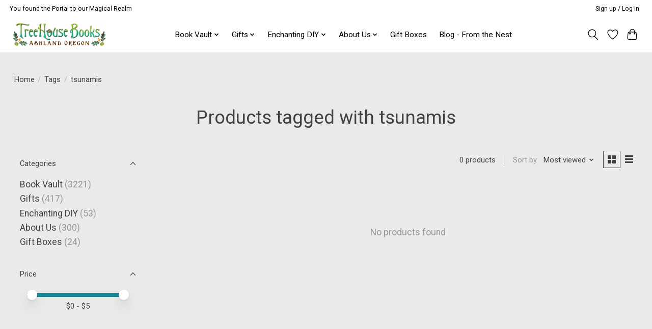

--- FILE ---
content_type: text/html;charset=utf-8
request_url: https://www.treehouseashland.com/tags/tsunamis/
body_size: 9680
content:
<!DOCTYPE html>
<html lang="us">
  <head>
    <meta charset="utf-8"/>
<!-- [START] 'blocks/head.rain' -->
<!--

  (c) 2008-2026 Lightspeed Netherlands B.V.
  http://www.lightspeedhq.com
  Generated: 17-01-2026 @ 23:22:38

-->
<link rel="canonical" href="https://www.treehouseashland.com/tags/tsunamis/"/>
<link rel="alternate" href="https://www.treehouseashland.com/index.rss" type="application/rss+xml" title="New products"/>
<meta name="robots" content="noodp,noydir"/>
<meta property="og:url" content="https://www.treehouseashland.com/tags/tsunamis/?source=facebook"/>
<meta property="og:site_name" content="Tree House Books"/>
<meta property="og:title" content="tsunamis"/>
<meta property="og:description" content="Specializing in Children&#039;s Books along with Treasure and Gear for Storytellers of all ages."/>
<!--[if lt IE 9]>
<script src="https://cdn.shoplightspeed.com/assets/html5shiv.js?2025-02-20"></script>
<![endif]-->
<!-- [END] 'blocks/head.rain' -->
    
    
    <title>tsunamis - Tree House Books</title>
    <meta name="description" content="Specializing in Children&#039;s Books along with Treasure and Gear for Storytellers of all ages." />
    <meta name="keywords" content="tsunamis, children, books, gifts, stationery, art supplies, DIY kits, games, wizard supplies" />
    <meta http-equiv="X-UA-Compatible" content="IE=edge">
    <meta name="viewport" content="width=device-width, initial-scale=1">
    <meta name="apple-mobile-web-app-capable" content="yes">
    <meta name="apple-mobile-web-app-status-bar-style" content="black">
    
    <script>document.getElementsByTagName("html")[0].className += " js";</script>

    <link rel="shortcut icon" href="https://cdn.shoplightspeed.com/shops/613098/themes/13296/assets/favicon.png?20210812213407" type="image/x-icon" />
    <link href='//fonts.googleapis.com/css?family=Roboto:400,300,600&display=swap' rel='stylesheet' type='text/css'>
    <link href='//fonts.googleapis.com/css?family=Roboto:400,300,600&display=swap' rel='stylesheet' type='text/css'>
    <link rel="stylesheet" href="https://cdn.shoplightspeed.com/assets/gui-2-0.css?2025-02-20" />
    <link rel="stylesheet" href="https://cdn.shoplightspeed.com/assets/gui-responsive-2-0.css?2025-02-20" />
    <link id="lightspeedframe" rel="stylesheet" href="https://cdn.shoplightspeed.com/shops/613098/themes/13296/assets/style.css?2022042705190620210104183204" />
    <!-- browsers not supporting CSS variables -->
    <script>
      if(!('CSS' in window) || !CSS.supports('color', 'var(--color-var)')) {var cfStyle = document.getElementById('lightspeedframe');if(cfStyle) {var href = cfStyle.getAttribute('href');href = href.replace('style.css', 'style-fallback.css');cfStyle.setAttribute('href', href);}}
    </script>
    <link rel="stylesheet" href="https://cdn.shoplightspeed.com/shops/613098/themes/13296/assets/settings.css?2022042705190620210104183204" />
    <link rel="stylesheet" href="https://cdn.shoplightspeed.com/shops/613098/themes/13296/assets/custom.css?2022042705190620210104183204" />

    <script src="https://cdn.shoplightspeed.com/assets/jquery-3-7-1.js?2025-02-20"></script>
    <script src="https://cdn.shoplightspeed.com/assets/jquery-ui-1-14-1.js?2025-02-20"></script>

  </head>
  <body>
    
          <header class="main-header main-header--mobile js-main-header position-relative">
  <div class="main-header__top-section">
    <div class="main-header__nav-grid justify-between@md container max-width-lg text-xs padding-y-xxs">
      <div>You found the Portal to our Magical Realm</div>
      <ul class="main-header__list flex-grow flex-basis-0 justify-end@md display@md">        
                
                        <li class="main-header__item"><a href="https://www.treehouseashland.com/account/" class="main-header__link" title="My account">Sign up / Log in</a></li>
      </ul>
    </div>
  </div>
  <div class="main-header__mobile-content container max-width-lg">
          <a href="https://www.treehouseashland.com/" class="main-header__logo" title="Tree House Books - Treasure and Gear for Storytellers">
        <img src="https://cdn.shoplightspeed.com/shops/613098/themes/13296/v/300498/assets/logo.png?20210729181629" alt="Tree House Books - Treasure and Gear for Storytellers">
              </a>
        
    <div class="flex items-center">
            <a href="https://www.treehouseashland.com/account/wishlist/" class="main-header__mobile-btn js-tab-focus">
        <svg class="icon" viewBox="0 0 24 25" fill="none"><title>Go to wishlist</title><path d="M11.3785 4.50387L12 5.42378L12.6215 4.50387C13.6598 2.96698 15.4376 1.94995 17.4545 1.94995C20.65 1.94995 23.232 4.49701 23.25 7.6084C23.2496 8.53335 22.927 9.71432 22.3056 11.056C21.689 12.3875 20.8022 13.8258 19.7333 15.249C17.6019 18.0872 14.7978 20.798 12.0932 22.4477L12 22.488L11.9068 22.4477C9.20215 20.798 6.3981 18.0872 4.26667 15.249C3.1978 13.8258 2.31101 12.3875 1.69437 11.056C1.07303 9.71436 0.750466 8.53342 0.75 7.60848C0.767924 4.49706 3.34993 1.94995 6.54545 1.94995C8.56242 1.94995 10.3402 2.96698 11.3785 4.50387Z" stroke="currentColor" stroke-width="1.5" fill="none"/></svg>
        <span class="sr-only">Wish List</span>
      </a>
            <button class="reset main-header__mobile-btn js-tab-focus" aria-controls="cartDrawer">
        <svg class="icon" viewBox="0 0 24 25" fill="none"><title>Toggle cart</title><path d="M2.90171 9.65153C3.0797 8.00106 4.47293 6.75 6.13297 6.75H17.867C19.527 6.75 20.9203 8.00105 21.0982 9.65153L22.1767 19.6515C22.3839 21.5732 20.8783 23.25 18.9454 23.25H5.05454C3.1217 23.25 1.61603 21.5732 1.82328 19.6515L2.90171 9.65153Z" stroke="currentColor" stroke-width="1.5" fill="none"/>
        <path d="M7.19995 9.6001V5.7001C7.19995 2.88345 9.4833 0.600098 12.3 0.600098C15.1166 0.600098 17.4 2.88345 17.4 5.7001V9.6001" stroke="currentColor" stroke-width="1.5" fill="none"/>
        <circle cx="7.19996" cy="10.2001" r="1.8" fill="currentColor"/>
        <ellipse cx="17.4" cy="10.2001" rx="1.8" ry="1.8" fill="currentColor"/></svg>
        <span class="sr-only">Cart</span>
              </button>

      <button class="reset anim-menu-btn js-anim-menu-btn main-header__nav-control js-tab-focus" aria-label="Toggle menu">
        <i class="anim-menu-btn__icon anim-menu-btn__icon--close" aria-hidden="true"></i>
      </button>
    </div>
  </div>

  <div class="main-header__nav" role="navigation">
    <div class="main-header__nav-grid justify-between@md container max-width-lg">
      <div class="main-header__nav-logo-wrapper flex-shrink-0">
        
                  <a href="https://www.treehouseashland.com/" class="main-header__logo" title="Tree House Books - Treasure and Gear for Storytellers">
            <img src="https://cdn.shoplightspeed.com/shops/613098/themes/13296/v/300498/assets/logo.png?20210729181629" alt="Tree House Books - Treasure and Gear for Storytellers">
                      </a>
              </div>
      
      <form action="https://www.treehouseashland.com/search/" method="get" role="search" class="padding-y-md hide@md">
        <label class="sr-only" for="searchInputMobile">Search</label>
        <input class="header-v3__nav-form-control form-control width-100%" value="" autocomplete="off" type="search" name="q" id="searchInputMobile" placeholder="Search...">
      </form>

      <ul class="main-header__list flex-grow flex-basis-0 flex-wrap justify-center@md">
        
        
                <li class="main-header__item js-main-nav__item">
          <a class="main-header__link js-main-nav__control" href="https://www.treehouseashland.com/book-vault/">
            <span>Book Vault</span>            <svg class="main-header__dropdown-icon icon" viewBox="0 0 16 16"><polygon fill="currentColor" points="8,11.4 2.6,6 4,4.6 8,8.6 12,4.6 13.4,6 "></polygon></svg>                        <i class="main-header__arrow-icon" aria-hidden="true">
              <svg class="icon" viewBox="0 0 16 16">
                <g class="icon__group" fill="none" stroke="currentColor" stroke-linecap="square" stroke-miterlimit="10" stroke-width="2">
                  <path d="M2 2l12 12" />
                  <path d="M14 2L2 14" />
                </g>
              </svg>
            </i>
                        
          </a>
                    <ul class="main-header__dropdown">
            <li class="main-header__dropdown-item"><a href="https://www.treehouseashland.com/book-vault/" class="main-header__dropdown-link hide@md">All Book Vault</a></li>
                        <li class="main-header__dropdown-item">
              <a class="main-header__dropdown-link" href="https://www.treehouseashland.com/book-vault/obob-2024-2025-titles/">
                OBOB 2024-2025 Titles
                                              </a>

                          </li>
                        <li class="main-header__dropdown-item">
              <a class="main-header__dropdown-link" href="https://www.treehouseashland.com/book-vault/obob-2023-2024-titles/">
                OBOB 2023-2024 Titles
                                              </a>

                          </li>
                        <li class="main-header__dropdown-item">
              <a class="main-header__dropdown-link" href="https://www.treehouseashland.com/book-vault/storybooks-for-babies-toddlers/">
                Storybooks for Babies &amp; Toddlers
                                              </a>

                          </li>
                        <li class="main-header__dropdown-item">
              <a class="main-header__dropdown-link" href="https://www.treehouseashland.com/book-vault/illustrated-storybooks-for-all-ages/">
                Illustrated Storybooks for All Ages
                                              </a>

                          </li>
                        <li class="main-header__dropdown-item">
              <a class="main-header__dropdown-link" href="https://www.treehouseashland.com/book-vault/early-readers/">
                Early Readers
                                              </a>

                          </li>
                        <li class="main-header__dropdown-item">
              <a class="main-header__dropdown-link" href="https://www.treehouseashland.com/book-vault/middle-grade-books/">
                Middle Grade Books
                                              </a>

                          </li>
                        <li class="main-header__dropdown-item">
              <a class="main-header__dropdown-link" href="https://www.treehouseashland.com/book-vault/young-adult-books/">
                Young Adult Books
                                              </a>

                          </li>
                        <li class="main-header__dropdown-item">
              <a class="main-header__dropdown-link" href="https://www.treehouseashland.com/book-vault/graphic-novels-comics/">
                Graphic Novels &amp; Comics
                                              </a>

                          </li>
                        <li class="main-header__dropdown-item js-main-nav__item position-relative">
              <a class="main-header__dropdown-link js-main-nav__control flex justify-between " href="https://www.treehouseashland.com/book-vault/books-of-the-season/">
                Books of the Season
                <svg class="dropdown__desktop-icon icon" aria-hidden="true" viewBox="0 0 12 12"><polyline stroke-width="1" stroke="currentColor" fill="none" stroke-linecap="round" stroke-linejoin="round" points="3.5 0.5 9.5 6 3.5 11.5"></polyline></svg>                                <i class="main-header__arrow-icon" aria-hidden="true">
                  <svg class="icon" viewBox="0 0 16 16">
                    <g class="icon__group" fill="none" stroke="currentColor" stroke-linecap="square" stroke-miterlimit="10" stroke-width="2">
                      <path d="M2 2l12 12" />
                      <path d="M14 2L2 14" />
                    </g>
                  </svg>
                </i>
                              </a>

                            <ul class="main-header__dropdown">
                <li><a href="https://www.treehouseashland.com/book-vault/books-of-the-season/" class="main-header__dropdown-link hide@md">All Books of the Season</a></li>
                                <li><a class="main-header__dropdown-link" href="https://www.treehouseashland.com/book-vault/books-of-the-season/spring/">Spring </a></li>
                                <li><a class="main-header__dropdown-link" href="https://www.treehouseashland.com/book-vault/books-of-the-season/summer/">Summer</a></li>
                                <li><a class="main-header__dropdown-link" href="https://www.treehouseashland.com/book-vault/books-of-the-season/fall/">Fall</a></li>
                                <li><a class="main-header__dropdown-link" href="https://www.treehouseashland.com/book-vault/books-of-the-season/winter/">Winter</a></li>
                              </ul>
                          </li>
                        <li class="main-header__dropdown-item js-main-nav__item position-relative">
              <a class="main-header__dropdown-link js-main-nav__control flex justify-between " href="https://www.treehouseashland.com/book-vault/activity-books/">
                Activity Books
                <svg class="dropdown__desktop-icon icon" aria-hidden="true" viewBox="0 0 12 12"><polyline stroke-width="1" stroke="currentColor" fill="none" stroke-linecap="round" stroke-linejoin="round" points="3.5 0.5 9.5 6 3.5 11.5"></polyline></svg>                                <i class="main-header__arrow-icon" aria-hidden="true">
                  <svg class="icon" viewBox="0 0 16 16">
                    <g class="icon__group" fill="none" stroke="currentColor" stroke-linecap="square" stroke-miterlimit="10" stroke-width="2">
                      <path d="M2 2l12 12" />
                      <path d="M14 2L2 14" />
                    </g>
                  </svg>
                </i>
                              </a>

                            <ul class="main-header__dropdown">
                <li><a href="https://www.treehouseashland.com/book-vault/activity-books/" class="main-header__dropdown-link hide@md">All Activity Books</a></li>
                                <li><a class="main-header__dropdown-link" href="https://www.treehouseashland.com/book-vault/activity-books/coloring-how-to-draw-books/">Coloring &amp; How to Draw Books</a></li>
                              </ul>
                          </li>
                        <li class="main-header__dropdown-item">
              <a class="main-header__dropdown-link" href="https://www.treehouseashland.com/book-vault/non-fiction-books/">
                Non-Fiction Books
                                              </a>

                          </li>
                        <li class="main-header__dropdown-item">
              <a class="main-header__dropdown-link" href="https://www.treehouseashland.com/book-vault/boxed-sets-of-book-series/">
                Boxed Sets of Book Series
                                              </a>

                          </li>
                        <li class="main-header__dropdown-item">
              <a class="main-header__dropdown-link" href="https://www.treehouseashland.com/book-vault/pride-books/">
                Pride Books
                                              </a>

                          </li>
                        <li class="main-header__dropdown-item">
              <a class="main-header__dropdown-link" href="https://www.treehouseashland.com/book-vault/poetry/">
                Poetry
                                              </a>

                          </li>
                      </ul>
                  </li>
                <li class="main-header__item js-main-nav__item">
          <a class="main-header__link js-main-nav__control" href="https://www.treehouseashland.com/gifts/">
            <span>Gifts</span>            <svg class="main-header__dropdown-icon icon" viewBox="0 0 16 16"><polygon fill="currentColor" points="8,11.4 2.6,6 4,4.6 8,8.6 12,4.6 13.4,6 "></polygon></svg>                        <i class="main-header__arrow-icon" aria-hidden="true">
              <svg class="icon" viewBox="0 0 16 16">
                <g class="icon__group" fill="none" stroke="currentColor" stroke-linecap="square" stroke-miterlimit="10" stroke-width="2">
                  <path d="M2 2l12 12" />
                  <path d="M14 2L2 14" />
                </g>
              </svg>
            </i>
                        
          </a>
                    <ul class="main-header__dropdown">
            <li class="main-header__dropdown-item"><a href="https://www.treehouseashland.com/gifts/" class="main-header__dropdown-link hide@md">All Gifts</a></li>
                        <li class="main-header__dropdown-item">
              <a class="main-header__dropdown-link" href="https://www.treehouseashland.com/gifts/treehouse-gift-certificates/">
                TreeHouse Gift Certificates
                                              </a>

                          </li>
                        <li class="main-header__dropdown-item">
              <a class="main-header__dropdown-link" href="https://www.treehouseashland.com/gifts/art-supply-bundles/">
                Art Supply Bundles
                                              </a>

                          </li>
                        <li class="main-header__dropdown-item js-main-nav__item position-relative">
              <a class="main-header__dropdown-link js-main-nav__control flex justify-between " href="https://www.treehouseashland.com/gifts/curiosities-amusements/">
                Curiosities &amp; Amusements
                <svg class="dropdown__desktop-icon icon" aria-hidden="true" viewBox="0 0 12 12"><polyline stroke-width="1" stroke="currentColor" fill="none" stroke-linecap="round" stroke-linejoin="round" points="3.5 0.5 9.5 6 3.5 11.5"></polyline></svg>                                <i class="main-header__arrow-icon" aria-hidden="true">
                  <svg class="icon" viewBox="0 0 16 16">
                    <g class="icon__group" fill="none" stroke="currentColor" stroke-linecap="square" stroke-miterlimit="10" stroke-width="2">
                      <path d="M2 2l12 12" />
                      <path d="M14 2L2 14" />
                    </g>
                  </svg>
                </i>
                              </a>

                            <ul class="main-header__dropdown">
                <li><a href="https://www.treehouseashland.com/gifts/curiosities-amusements/" class="main-header__dropdown-link hide@md">All Curiosities &amp; Amusements</a></li>
                                <li><a class="main-header__dropdown-link" href="https://www.treehouseashland.com/gifts/curiosities-amusements/tarot-oracle-decks/">Tarot &amp; Oracle Decks</a></li>
                              </ul>
                          </li>
                        <li class="main-header__dropdown-item js-main-nav__item position-relative">
              <a class="main-header__dropdown-link js-main-nav__control flex justify-between " href="https://www.treehouseashland.com/gifts/jewelry-adornments/">
                Jewelry &amp; Adornments
                <svg class="dropdown__desktop-icon icon" aria-hidden="true" viewBox="0 0 12 12"><polyline stroke-width="1" stroke="currentColor" fill="none" stroke-linecap="round" stroke-linejoin="round" points="3.5 0.5 9.5 6 3.5 11.5"></polyline></svg>                                <i class="main-header__arrow-icon" aria-hidden="true">
                  <svg class="icon" viewBox="0 0 16 16">
                    <g class="icon__group" fill="none" stroke="currentColor" stroke-linecap="square" stroke-miterlimit="10" stroke-width="2">
                      <path d="M2 2l12 12" />
                      <path d="M14 2L2 14" />
                    </g>
                  </svg>
                </i>
                              </a>

                            <ul class="main-header__dropdown">
                <li><a href="https://www.treehouseashland.com/gifts/jewelry-adornments/" class="main-header__dropdown-link hide@md">All Jewelry &amp; Adornments</a></li>
                                <li><a class="main-header__dropdown-link" href="https://www.treehouseashland.com/gifts/jewelry-adornments/earrings/">Earrings</a></li>
                                <li><a class="main-header__dropdown-link" href="https://www.treehouseashland.com/gifts/jewelry-adornments/rings/">Rings</a></li>
                                <li><a class="main-header__dropdown-link" href="https://www.treehouseashland.com/gifts/jewelry-adornments/costumery-accessories/">Costumery &amp; Accessories</a></li>
                              </ul>
                          </li>
                        <li class="main-header__dropdown-item js-main-nav__item position-relative">
              <a class="main-header__dropdown-link js-main-nav__control flex justify-between " href="https://www.treehouseashland.com/gifts/writing-gear/">
                Writing Gear
                <svg class="dropdown__desktop-icon icon" aria-hidden="true" viewBox="0 0 12 12"><polyline stroke-width="1" stroke="currentColor" fill="none" stroke-linecap="round" stroke-linejoin="round" points="3.5 0.5 9.5 6 3.5 11.5"></polyline></svg>                                <i class="main-header__arrow-icon" aria-hidden="true">
                  <svg class="icon" viewBox="0 0 16 16">
                    <g class="icon__group" fill="none" stroke="currentColor" stroke-linecap="square" stroke-miterlimit="10" stroke-width="2">
                      <path d="M2 2l12 12" />
                      <path d="M14 2L2 14" />
                    </g>
                  </svg>
                </i>
                              </a>

                            <ul class="main-header__dropdown">
                <li><a href="https://www.treehouseashland.com/gifts/writing-gear/" class="main-header__dropdown-link hide@md">All Writing Gear</a></li>
                                <li><a class="main-header__dropdown-link" href="https://www.treehouseashland.com/gifts/writing-gear/cards/">Cards</a></li>
                                <li><a class="main-header__dropdown-link" href="https://www.treehouseashland.com/gifts/writing-gear/journals/">Journals</a></li>
                                <li><a class="main-header__dropdown-link" href="https://www.treehouseashland.com/gifts/writing-gear/stickers/">Stickers</a></li>
                              </ul>
                          </li>
                        <li class="main-header__dropdown-item js-main-nav__item position-relative">
              <a class="main-header__dropdown-link js-main-nav__control flex justify-between " href="https://www.treehouseashland.com/gifts/ashlandia-merch/">
                Ashlandia Merch
                <svg class="dropdown__desktop-icon icon" aria-hidden="true" viewBox="0 0 12 12"><polyline stroke-width="1" stroke="currentColor" fill="none" stroke-linecap="round" stroke-linejoin="round" points="3.5 0.5 9.5 6 3.5 11.5"></polyline></svg>                                <i class="main-header__arrow-icon" aria-hidden="true">
                  <svg class="icon" viewBox="0 0 16 16">
                    <g class="icon__group" fill="none" stroke="currentColor" stroke-linecap="square" stroke-miterlimit="10" stroke-width="2">
                      <path d="M2 2l12 12" />
                      <path d="M14 2L2 14" />
                    </g>
                  </svg>
                </i>
                              </a>

                            <ul class="main-header__dropdown">
                <li><a href="https://www.treehouseashland.com/gifts/ashlandia-merch/" class="main-header__dropdown-link hide@md">All Ashlandia Merch</a></li>
                                <li><a class="main-header__dropdown-link" href="https://www.treehouseashland.com/gifts/ashlandia-merch/shakespeare/">Shakespeare</a></li>
                              </ul>
                          </li>
                      </ul>
                  </li>
                <li class="main-header__item js-main-nav__item">
          <a class="main-header__link js-main-nav__control" href="https://www.treehouseashland.com/enchanting-diy/">
            <span>Enchanting DIY</span>            <svg class="main-header__dropdown-icon icon" viewBox="0 0 16 16"><polygon fill="currentColor" points="8,11.4 2.6,6 4,4.6 8,8.6 12,4.6 13.4,6 "></polygon></svg>                        <i class="main-header__arrow-icon" aria-hidden="true">
              <svg class="icon" viewBox="0 0 16 16">
                <g class="icon__group" fill="none" stroke="currentColor" stroke-linecap="square" stroke-miterlimit="10" stroke-width="2">
                  <path d="M2 2l12 12" />
                  <path d="M14 2L2 14" />
                </g>
              </svg>
            </i>
                        
          </a>
                    <ul class="main-header__dropdown">
            <li class="main-header__dropdown-item"><a href="https://www.treehouseashland.com/enchanting-diy/" class="main-header__dropdown-link hide@md">All Enchanting DIY</a></li>
                        <li class="main-header__dropdown-item">
              <a class="main-header__dropdown-link" href="https://www.treehouseashland.com/enchanting-diy/faery-supplies/">
                Faery Supplies
                                              </a>

                          </li>
                        <li class="main-header__dropdown-item">
              <a class="main-header__dropdown-link" href="https://www.treehouseashland.com/enchanting-diy/gnome-supplies/">
                Gnome Supplies
                                              </a>

                          </li>
                        <li class="main-header__dropdown-item">
              <a class="main-header__dropdown-link" href="https://www.treehouseashland.com/enchanting-diy/wizard-kits/">
                Wizard Kits
                                              </a>

                          </li>
                        <li class="main-header__dropdown-item">
              <a class="main-header__dropdown-link" href="https://www.treehouseashland.com/enchanting-diy/power-pet-kits/">
                Power Pet Kits
                                              </a>

                          </li>
                      </ul>
                  </li>
                <li class="main-header__item js-main-nav__item">
          <a class="main-header__link js-main-nav__control" href="https://www.treehouseashland.com/about-us/">
            <span>About Us</span>            <svg class="main-header__dropdown-icon icon" viewBox="0 0 16 16"><polygon fill="currentColor" points="8,11.4 2.6,6 4,4.6 8,8.6 12,4.6 13.4,6 "></polygon></svg>                        <i class="main-header__arrow-icon" aria-hidden="true">
              <svg class="icon" viewBox="0 0 16 16">
                <g class="icon__group" fill="none" stroke="currentColor" stroke-linecap="square" stroke-miterlimit="10" stroke-width="2">
                  <path d="M2 2l12 12" />
                  <path d="M14 2L2 14" />
                </g>
              </svg>
            </i>
                        
          </a>
                    <ul class="main-header__dropdown">
            <li class="main-header__dropdown-item"><a href="https://www.treehouseashland.com/about-us/" class="main-header__dropdown-link hide@md">All About Us</a></li>
                        <li class="main-header__dropdown-item js-main-nav__item position-relative">
              <a class="main-header__dropdown-link js-main-nav__control flex justify-between " href="https://www.treehouseashland.com/about-us/staff-favorites/">
                Staff Favorites
                <svg class="dropdown__desktop-icon icon" aria-hidden="true" viewBox="0 0 12 12"><polyline stroke-width="1" stroke="currentColor" fill="none" stroke-linecap="round" stroke-linejoin="round" points="3.5 0.5 9.5 6 3.5 11.5"></polyline></svg>                                <i class="main-header__arrow-icon" aria-hidden="true">
                  <svg class="icon" viewBox="0 0 16 16">
                    <g class="icon__group" fill="none" stroke="currentColor" stroke-linecap="square" stroke-miterlimit="10" stroke-width="2">
                      <path d="M2 2l12 12" />
                      <path d="M14 2L2 14" />
                    </g>
                  </svg>
                </i>
                              </a>

                            <ul class="main-header__dropdown">
                <li><a href="https://www.treehouseashland.com/about-us/staff-favorites/" class="main-header__dropdown-link hide@md">All Staff Favorites</a></li>
                                <li><a class="main-header__dropdown-link" href="https://www.treehouseashland.com/about-us/staff-favorites/ladyjane/">LadyJane</a></li>
                                <li><a class="main-header__dropdown-link" href="https://www.treehouseashland.com/about-us/staff-favorites/ravenwitch/">RavenWitch</a></li>
                                <li><a class="main-header__dropdown-link" href="https://www.treehouseashland.com/about-us/staff-favorites/alena/">Alena</a></li>
                                <li><a class="main-header__dropdown-link" href="https://www.treehouseashland.com/about-us/staff-favorites/roger/">Roger</a></li>
                                <li><a class="main-header__dropdown-link" href="https://www.treehouseashland.com/about-us/staff-favorites/ellipses/">Ellipses</a></li>
                                <li><a class="main-header__dropdown-link" href="https://www.treehouseashland.com/about-us/staff-favorites/emmy/">Emmy</a></li>
                                <li><a class="main-header__dropdown-link" href="https://www.treehouseashland.com/about-us/staff-favorites/jade/">Jade</a></li>
                                <li><a class="main-header__dropdown-link" href="https://www.treehouseashland.com/about-us/staff-favorites/lilli/">Lilli</a></li>
                              </ul>
                          </li>
                      </ul>
                  </li>
                <li class="main-header__item">
          <a class="main-header__link" href="https://www.treehouseashland.com/gift-boxes/">
            Gift Boxes                                    
          </a>
                  </li>
        
        
                              <li class="main-header__item">
              <a class="main-header__link" href="https://www.treehouseashland.com/blogs/from-the-nest-of-ladyjane/">Blog - From the Nest</a>
            </li>
                  
        
                
        <li class="main-header__item hide@md">
          <ul class="main-header__list main-header__list--mobile-items">        
            
                                    <li class="main-header__item"><a href="https://www.treehouseashland.com/account/" class="main-header__link" title="My account">Sign up / Log in</a></li>
          </ul>
        </li>
        
      </ul>

      <ul class="main-header__list flex-shrink-0 justify-end@md display@md">
        <li class="main-header__item">
          
          <button class="reset switch-icon main-header__link main-header__link--icon js-toggle-search js-switch-icon js-tab-focus" aria-label="Toggle icon">
            <svg class="icon switch-icon__icon--a" viewBox="0 0 24 25"><title>Toggle search</title><path fill-rule="evenodd" clip-rule="evenodd" d="M17.6032 9.55171C17.6032 13.6671 14.267 17.0033 10.1516 17.0033C6.03621 17.0033 2.70001 13.6671 2.70001 9.55171C2.70001 5.4363 6.03621 2.1001 10.1516 2.1001C14.267 2.1001 17.6032 5.4363 17.6032 9.55171ZM15.2499 16.9106C13.8031 17.9148 12.0461 18.5033 10.1516 18.5033C5.20779 18.5033 1.20001 14.4955 1.20001 9.55171C1.20001 4.60787 5.20779 0.600098 10.1516 0.600098C15.0955 0.600098 19.1032 4.60787 19.1032 9.55171C19.1032 12.0591 18.0724 14.3257 16.4113 15.9507L23.2916 22.8311C23.5845 23.1239 23.5845 23.5988 23.2916 23.8917C22.9987 24.1846 22.5239 24.1846 22.231 23.8917L15.2499 16.9106Z" fill="currentColor"/></svg>

            <svg class="icon switch-icon__icon--b" viewBox="0 0 32 32"><title>Toggle search</title><g fill="none" stroke="currentColor" stroke-miterlimit="10" stroke-linecap="round" stroke-linejoin="round" stroke-width="2"><line x1="27" y1="5" x2="5" y2="27"></line><line x1="27" y1="27" x2="5" y2="5"></line></g></svg>
          </button>

        </li>
                <li class="main-header__item">
          <a href="https://www.treehouseashland.com/account/wishlist/" class="main-header__link main-header__link--icon">
            <svg class="icon" viewBox="0 0 24 25" fill="none"><title>Go to wishlist</title><path d="M11.3785 4.50387L12 5.42378L12.6215 4.50387C13.6598 2.96698 15.4376 1.94995 17.4545 1.94995C20.65 1.94995 23.232 4.49701 23.25 7.6084C23.2496 8.53335 22.927 9.71432 22.3056 11.056C21.689 12.3875 20.8022 13.8258 19.7333 15.249C17.6019 18.0872 14.7978 20.798 12.0932 22.4477L12 22.488L11.9068 22.4477C9.20215 20.798 6.3981 18.0872 4.26667 15.249C3.1978 13.8258 2.31101 12.3875 1.69437 11.056C1.07303 9.71436 0.750466 8.53342 0.75 7.60848C0.767924 4.49706 3.34993 1.94995 6.54545 1.94995C8.56242 1.94995 10.3402 2.96698 11.3785 4.50387Z" stroke="currentColor" stroke-width="1.5" fill="none"/></svg>
            <span class="sr-only">Wish List</span>
          </a>
        </li>
                <li class="main-header__item">
          <a href="#0" class="main-header__link main-header__link--icon" aria-controls="cartDrawer">
            <svg class="icon" viewBox="0 0 24 25" fill="none"><title>Toggle cart</title><path d="M2.90171 9.65153C3.0797 8.00106 4.47293 6.75 6.13297 6.75H17.867C19.527 6.75 20.9203 8.00105 21.0982 9.65153L22.1767 19.6515C22.3839 21.5732 20.8783 23.25 18.9454 23.25H5.05454C3.1217 23.25 1.61603 21.5732 1.82328 19.6515L2.90171 9.65153Z" stroke="currentColor" stroke-width="1.5" fill="none"/>
            <path d="M7.19995 9.6001V5.7001C7.19995 2.88345 9.4833 0.600098 12.3 0.600098C15.1166 0.600098 17.4 2.88345 17.4 5.7001V9.6001" stroke="currentColor" stroke-width="1.5" fill="none"/>
            <circle cx="7.19996" cy="10.2001" r="1.8" fill="currentColor"/>
            <ellipse cx="17.4" cy="10.2001" rx="1.8" ry="1.8" fill="currentColor"/></svg>
            <span class="sr-only">Cart</span>
                      </a>
        </li>
      </ul>
      
    	<div class="main-header__search-form bg">
        <form action="https://www.treehouseashland.com/search/" method="get" role="search" class="container max-width-lg">
          <label class="sr-only" for="searchInput">Search</label>
          <input class="header-v3__nav-form-control form-control width-100%" value="" autocomplete="off" type="search" name="q" id="searchInput" placeholder="Search...">
        </form>
      </div>
      
    </div>
  </div>
</header>

<div class="drawer dr-cart js-drawer" id="cartDrawer">
  <div class="drawer__content bg shadow-md flex flex-column" role="alertdialog" aria-labelledby="drawer-cart-title">
    <header class="flex items-center justify-between flex-shrink-0 padding-x-md padding-y-md">
      <h1 id="drawer-cart-title" class="text-base text-truncate">Shopping cart</h1>

      <button class="reset drawer__close-btn js-drawer__close js-tab-focus">
        <svg class="icon icon--xs" viewBox="0 0 16 16"><title>Close cart panel</title><g stroke-width="2" stroke="currentColor" fill="none" stroke-linecap="round" stroke-linejoin="round" stroke-miterlimit="10"><line x1="13.5" y1="2.5" x2="2.5" y2="13.5"></line><line x1="2.5" y1="2.5" x2="13.5" y2="13.5"></line></g></svg>
      </button>
    </header>

    <div class="drawer__body padding-x-md padding-bottom-sm js-drawer__body">
            <p class="margin-y-xxxl color-contrast-medium text-sm text-center">Your cart is currently empty</p>
          </div>

    <footer class="padding-x-md padding-y-md flex-shrink-0">
      <p class="text-sm text-center color-contrast-medium margin-bottom-sm">Safely pay with:</p>
      <p class="text-sm flex flex-wrap gap-xs text-xs@md justify-center">
                  <a href="https://www.treehouseashland.com/service/payment-methods/" title="Credit Card">
            <img src="https://cdn.shoplightspeed.com/assets/icon-payment-creditcard.png?2025-02-20" alt="Credit Card" height="16" />
          </a>
              </p>
    </footer>
  </div>
</div>            <section class="collection-page__intro container max-width-lg">
  <div class="padding-y-lg">
    <nav class="breadcrumbs text-sm" aria-label="Breadcrumbs">
  <ol class="flex flex-wrap gap-xxs">
    <li class="breadcrumbs__item">
    	<a href="https://www.treehouseashland.com/" class="color-inherit text-underline-hover">Home</a>
      <span class="color-contrast-low margin-left-xxs" aria-hidden="true">/</span>
    </li>
        <li class="breadcrumbs__item">
            <a href="https://www.treehouseashland.com/tags/" class="color-inherit text-underline-hover">Tags</a>
      <span class="color-contrast-low margin-left-xxs" aria-hidden="true">/</span>
          </li>
        <li class="breadcrumbs__item" aria-current="page">
            tsunamis
          </li>
      </ol>
</nav>  </div>
  
  <h1 class="text-center">Products tagged with tsunamis</h1>

  </section>

<section class="collection-page__content padding-y-lg">
  <div class="container max-width-lg">
    <div class="margin-bottom-md hide@md no-js:is-hidden">
      <button class="btn btn--subtle width-100%" aria-controls="filter-panel">Show filters</button>
    </div>
  
    <div class="flex@md">
      <aside class="sidebar sidebar--collection-filters sidebar--colection-filters sidebar--static@md js-sidebar" data-static-class="sidebar--sticky-on-desktop" id="filter-panel" aria-labelledby="filter-panel-title">
        <div class="sidebar__panel">
          <header class="sidebar__header z-index-2">
            <h1 class="text-md text-truncate" id="filter-panel-title">Filters</h1>
      
            <button class="reset sidebar__close-btn js-sidebar__close-btn js-tab-focus">
              <svg class="icon" viewBox="0 0 16 16"><title>Close panel</title><g stroke-width="1" stroke="currentColor" fill="none" stroke-linecap="round" stroke-linejoin="round" stroke-miterlimit="10"><line x1="13.5" y1="2.5" x2="2.5" y2="13.5"></line><line x1="2.5" y1="2.5" x2="13.5" y2="13.5"></line></g></svg>
            </button>
          </header>
      		
          <form action="https://www.treehouseashland.com/tags/tsunamis/" method="get" class="position-relative z-index-1">
            <input type="hidden" name="mode" value="grid" id="filter_form_mode" />
            <input type="hidden" name="limit" value="12" id="filter_form_limit" />
            <input type="hidden" name="sort" value="popular" id="filter_form_sort" />

            <ul class="accordion js-accordion">
                            <li class="accordion__item accordion__item--is-open js-accordion__item">
                <button class="reset accordion__header padding-y-sm padding-x-md padding-x-xs@md js-tab-focus" type="button">
                  <div>
                    <div class="text-sm@md">Categories</div>
                  </div>

                  <svg class="icon accordion__icon-arrow no-js:is-hidden" viewBox="0 0 16 16" aria-hidden="true">
                    <g class="icon__group" fill="none" stroke="currentColor" stroke-linecap="square" stroke-miterlimit="10">
                      <path d="M2 2l12 12" />
                      <path d="M14 2L2 14" />
                    </g>
                  </svg>
                </button>
            
                <div class="accordion__panel js-accordion__panel">
                  <div class="padding-top-xxxs padding-x-md padding-bottom-md padding-x-xs@md">
                    <ul class="filter__categories flex flex-column gap-xxs">
                                            <li class="filter-categories__item">
                        <a href="https://www.treehouseashland.com/book-vault/" class="color-inherit text-underline-hover">Book Vault</a>
                                                <span class="filter-categories__count color-contrast-medium" aria-label="Contains  products">(3221)</span>
                        
                                              </li>
                                            <li class="filter-categories__item">
                        <a href="https://www.treehouseashland.com/gifts/" class="color-inherit text-underline-hover">Gifts</a>
                                                <span class="filter-categories__count color-contrast-medium" aria-label="Contains  products">(417)</span>
                        
                                              </li>
                                            <li class="filter-categories__item">
                        <a href="https://www.treehouseashland.com/enchanting-diy/" class="color-inherit text-underline-hover">Enchanting DIY</a>
                                                <span class="filter-categories__count color-contrast-medium" aria-label="Contains  products">(53)</span>
                        
                                              </li>
                                            <li class="filter-categories__item">
                        <a href="https://www.treehouseashland.com/about-us/" class="color-inherit text-underline-hover">About Us</a>
                                                <span class="filter-categories__count color-contrast-medium" aria-label="Contains  products">(300)</span>
                        
                                              </li>
                                            <li class="filter-categories__item">
                        <a href="https://www.treehouseashland.com/gift-boxes/" class="color-inherit text-underline-hover">Gift Boxes</a>
                                                <span class="filter-categories__count color-contrast-medium" aria-label="Contains  products">(24)</span>
                        
                                              </li>
                                          </ul>
                  </div>
                </div>
              </li>
                            
                            
                          
              <li class="accordion__item accordion__item--is-open accordion__item--is-open js-accordion__item">
                <button class="reset accordion__header padding-y-sm padding-x-md padding-x-xs@md js-tab-focus" type="button">
                  <div>
                    <div class="text-sm@md">Price</div>
                  </div>

                  <svg class="icon accordion__icon-arrow no-js:is-hidden" viewBox="0 0 16 16" aria-hidden="true">
                    <g class="icon__group" fill="none" stroke="currentColor" stroke-linecap="square" stroke-miterlimit="10">
                      <path d="M2 2l12 12" />
                      <path d="M14 2L2 14" />
                    </g>
                  </svg>
                </button>
            
                <div class="accordion__panel js-accordion__panel">
                  <div class="padding-top-xxxs padding-x-md padding-bottom-md padding-x-xs@md flex justify-center">
                    <div class="slider slider--multi-value js-slider">
                      <div class="slider__range">
                        <label class="sr-only" for="slider-min-value">Price minimum value</label>
                        <input class="slider__input" type="range" id="slider-min-value" name="min" min="0" max="5" step="1" value="0" onchange="this.form.submit()">
                      </div>
                  
                      <div class="slider__range">
                        <label class="sr-only" for="slider-max-value"> Price maximum value</label>
                        <input class="slider__input" type="range" id="slider-max-value" name="max" min="0" max="5" step="1" value="5" onchange="this.form.submit()">
                      </div>
                  
                      <div class="margin-top-xs text-center text-sm" aria-hidden="true">
                        <span class="slider__value">$<span class="js-slider__value">0</span> - $<span class="js-slider__value">5</span></span>
                      </div>
                    </div>
                  </div>
                </div>
              </li>
          
            </ul>
          </form>
        </div>
      </aside>
      
      <main class="flex-grow padding-left-xl@md">
        <form action="https://www.treehouseashland.com/tags/tsunamis/" method="get" class="flex gap-sm items-center justify-end margin-bottom-sm">
          <input type="hidden" name="min" value="0" id="filter_form_min" />
          <input type="hidden" name="max" value="5" id="filter_form_max" />
          <input type="hidden" name="brand" value="0" id="filter_form_brand" />
          <input type="hidden" name="limit" value="12" id="filter_form_limit" />
                    
          <p class="text-sm">0 products</p>

          <div class="separator"></div>

          <div class="flex items-baseline">
            <label class="text-sm color-contrast-medium margin-right-sm" for="select-sorting">Sort by</label>

            <div class="select inline-block js-select" data-trigger-class="reset text-sm text-underline-hover inline-flex items-center cursor-pointer js-tab-focus">
              <select name="sort" id="select-sorting" onchange="this.form.submit()">
                                  <option value="popular" selected="selected">Most viewed</option>
                                  <option value="newest">Newest products</option>
                                  <option value="lowest">Lowest price</option>
                                  <option value="highest">Highest price</option>
                                  <option value="asc">Name ascending</option>
                                  <option value="desc">Name descending</option>
                              </select>

              <svg class="icon icon--xxs margin-left-xxxs" aria-hidden="true" viewBox="0 0 16 16"><polygon fill="currentColor" points="8,11.4 2.6,6 4,4.6 8,8.6 12,4.6 13.4,6 "></polygon></svg>
            </div>
          </div>

          <div class="btns btns--radio btns--grid-layout js-grid-switch__controller">
            <div>
              <input type="radio" name="mode" id="radio-grid" value="grid" checked onchange="this.form.submit()">
              <label class="btns__btn btns__btn--icon" for="radio-grid">
                <svg class="icon icon--xs" viewBox="0 0 16 16">
                  <title>Grid view</title>
                  <g>
                    <path d="M6,0H1C0.4,0,0,0.4,0,1v5c0,0.6,0.4,1,1,1h5c0.6,0,1-0.4,1-1V1C7,0.4,6.6,0,6,0z"></path>
                    <path d="M15,0h-5C9.4,0,9,0.4,9,1v5c0,0.6,0.4,1,1,1h5c0.6,0,1-0.4,1-1V1C16,0.4,15.6,0,15,0z"></path>
                    <path d="M6,9H1c-0.6,0-1,0.4-1,1v5c0,0.6,0.4,1,1,1h5c0.6,0,1-0.4,1-1v-5C7,9.4,6.6,9,6,9z"></path>
                    <path d="M15,9h-5c-0.6,0-1,0.4-1,1v5c0,0.6,0.4,1,1,1h5c0.6,0,1-0.4,1-1v-5C16,9.4,15.6,9,15,9z"></path>
                  </g>
                </svg>
              </label>
            </div>

            <div>
              <input type="radio" name="mode" id="radio-list" value="list" onchange="this.form.submit()">
              <label class="btns__btn btns__btn--icon" for="radio-list">
                <svg class="icon icon--xs" viewBox="0 0 16 16">
                  <title>List view</title>
                  <g>
                    <rect width="16" height="3"></rect>
                    <rect y="6" width="16" height="3"></rect>
                    <rect y="12" width="16" height="3"></rect>
                  </g>
                </svg>
              </label>
            </div>
          </div>
        </form>

        <div>
                    <div class="margin-top-md padding-y-xl">
            <p class="color-contrast-medium text-center">No products found</p>
          </div>
                  </div>
      </main>
    </div>
  </div>
</section>


<section class="container max-width-lg">
  <div class="col-md-2 sidebar" role="complementary">

    			<div class="row" role="navigation" aria-label="Categories">
				<ul>
  				    				<li class="item">
              <span class="arrow"></span>
              <a href="https://www.treehouseashland.com/book-vault/" class="itemLink"  title="Book Vault">
                Book Vault               </a>

                  				</li>
  				    				<li class="item">
              <span class="arrow"></span>
              <a href="https://www.treehouseashland.com/gifts/" class="itemLink"  title="Gifts">
                Gifts               </a>

                  				</li>
  				    				<li class="item">
              <span class="arrow"></span>
              <a href="https://www.treehouseashland.com/enchanting-diy/" class="itemLink"  title="Enchanting DIY">
                Enchanting DIY               </a>

                  				</li>
  				    				<li class="item">
              <span class="arrow"></span>
              <a href="https://www.treehouseashland.com/about-us/" class="itemLink"  title="About Us">
                About Us               </a>

                  				</li>
  				    				<li class="item">
              <span class="arrow"></span>
              <a href="https://www.treehouseashland.com/gift-boxes/" class="itemLink"  title="Gift Boxes">
                Gift Boxes               </a>

                  				</li>
  				  			</ul>
      </div>
		  </div>
</section>      <footer class="main-footer border-top">
  <div class="container max-width-lg">

        <div class="main-footer__content padding-y-xl grid gap-md">
      <div class="col-8@lg">
        <div class="grid gap-md">
          <div class="col-6@xs col-3@md">
                        <img src="https://cdn.shoplightspeed.com/shops/613098/themes/13296/v/300498/assets/logo.png?20210729181629" class="footer-logo margin-bottom-md" alt="Tree House Books">
                        
            
            <div class="main-footer__social-list flex flex-wrap gap-sm text-sm@md">
                            <a class="main-footer__social-btn" href="https://www.facebook.com/LightspeedHQ/" target="_blank">
                <svg class="icon" viewBox="0 0 16 16"><title>Follow us on Instagram</title><g><circle fill="currentColor" cx="12.145" cy="3.892" r="0.96"></circle> <path d="M8,12c-2.206,0-4-1.794-4-4s1.794-4,4-4s4,1.794,4,4S10.206,12,8,12z M8,6C6.897,6,6,6.897,6,8 s0.897,2,2,2s2-0.897,2-2S9.103,6,8,6z"></path> <path fill="currentColor" d="M12,16H4c-2.056,0-4-1.944-4-4V4c0-2.056,1.944-4,4-4h8c2.056,0,4,1.944,4,4v8C16,14.056,14.056,16,12,16z M4,2C3.065,2,2,3.065,2,4v8c0,0.953,1.047,2,2,2h8c0.935,0,2-1.065,2-2V4c0-0.935-1.065-2-2-2H4z"></path></g></svg>
              </a>
                            
                            <a class="main-footer__social-btn" href="https://www.facebook.com/LightspeedHQ/" target="_blank">
                <svg class="icon" viewBox="0 0 16 16"><title>Follow us on Facebook</title><g><path d="M16,8.048a8,8,0,1,0-9.25,7.9V10.36H4.719V8.048H6.75V6.285A2.822,2.822,0,0,1,9.771,3.173a12.2,12.2,0,0,1,1.791.156V5.3H10.554a1.155,1.155,0,0,0-1.3,1.25v1.5h2.219l-.355,2.312H9.25v5.591A8,8,0,0,0,16,8.048Z"></path></g></svg>
              </a>
                            
                            <a class="main-footer__social-btn" href="https://www.facebook.com/LightspeedHQ/" target="_blank">
                <svg class="icon" viewBox="0 0 16 16"><title>Follow us on Twitter</title><g><path d="M16,3c-0.6,0.3-1.2,0.4-1.9,0.5c0.7-0.4,1.2-1,1.4-1.8c-0.6,0.4-1.3,0.6-2.1,0.8c-0.6-0.6-1.5-1-2.4-1 C9.3,1.5,7.8,3,7.8,4.8c0,0.3,0,0.5,0.1,0.7C5.2,5.4,2.7,4.1,1.1,2.1c-0.3,0.5-0.4,1-0.4,1.7c0,1.1,0.6,2.1,1.5,2.7 c-0.5,0-1-0.2-1.5-0.4c0,0,0,0,0,0c0,1.6,1.1,2.9,2.6,3.2C3,9.4,2.7,9.4,2.4,9.4c-0.2,0-0.4,0-0.6-0.1c0.4,1.3,1.6,2.3,3.1,2.3 c-1.1,0.9-2.5,1.4-4.1,1.4c-0.3,0-0.5,0-0.8,0c1.5,0.9,3.2,1.5,5,1.5c6,0,9.3-5,9.3-9.3c0-0.1,0-0.3,0-0.4C15,4.3,15.6,3.7,16,3z"></path></g></svg>
              </a>
                            
                            <a class="main-footer__social-btn" href="https://www.facebook.com/LightspeedHQ/" target="_blank">
                <svg class="icon" viewBox="0 0 16 16"><title>Follow us on Pinterest</title><g><path d="M8,0C3.6,0,0,3.6,0,8c0,3.4,2.1,6.3,5.1,7.4c-0.1-0.6-0.1-1.6,0-2.3c0.1-0.6,0.9-4,0.9-4S5.8,8.7,5.8,8 C5.8,6.9,6.5,6,7.3,6c0.7,0,1,0.5,1,1.1c0,0.7-0.4,1.7-0.7,2.7c-0.2,0.8,0.4,1.4,1.2,1.4c1.4,0,2.5-1.5,2.5-3.7 c0-1.9-1.4-3.3-3.3-3.3c-2.3,0-3.6,1.7-3.6,3.5c0,0.7,0.3,1.4,0.6,1.8C5,9.7,5,9.8,5,9.9c-0.1,0.3-0.2,0.8-0.2,0.9 c0,0.1-0.1,0.2-0.3,0.1c-1-0.5-1.6-1.9-1.6-3.1C2.9,5.3,4.7,3,8.2,3c2.8,0,4.9,2,4.9,4.6c0,2.8-1.7,5-4.2,5c-0.8,0-1.6-0.4-1.8-0.9 c0,0-0.4,1.5-0.5,1.9c-0.2,0.7-0.7,1.6-1,2.1C6.4,15.9,7.2,16,8,16c4.4,0,8-3.6,8-8C16,3.6,12.4,0,8,0z"></path></g></svg>
              </a>
                      
                            <a class="main-footer__social-btn" href="https://www.facebook.com/LightspeedHQ/" target="_blank">
                <svg class="icon" viewBox="0 0 16 16"><title>Follow us on Youtube</title><g><path d="M15.8,4.8c-0.2-1.3-0.8-2.2-2.2-2.4C11.4,2,8,2,8,2S4.6,2,2.4,2.4C1,2.6,0.3,3.5,0.2,4.8C0,6.1,0,8,0,8 s0,1.9,0.2,3.2c0.2,1.3,0.8,2.2,2.2,2.4C4.6,14,8,14,8,14s3.4,0,5.6-0.4c1.4-0.3,2-1.1,2.2-2.4C16,9.9,16,8,16,8S16,6.1,15.8,4.8z M6,11V5l5,3L6,11z"></path></g></svg>
              </a>
                          </div>
          </div>

                              <div class="col-6@xs col-3@md">
            <h4 class="margin-bottom-xs text-md@md">Categories</h4>
            <ul class="grid gap-xs text-sm@md">
                            <li><a class="main-footer__link" href="https://www.treehouseashland.com/book-vault/">Book Vault</a></li>
                            <li><a class="main-footer__link" href="https://www.treehouseashland.com/gifts/">Gifts</a></li>
                            <li><a class="main-footer__link" href="https://www.treehouseashland.com/enchanting-diy/">Enchanting DIY</a></li>
                            <li><a class="main-footer__link" href="https://www.treehouseashland.com/about-us/">About Us</a></li>
                            <li><a class="main-footer__link" href="https://www.treehouseashland.com/gift-boxes/">Gift Boxes</a></li>
                          </ul>
          </div>
          					
                    <div class="col-6@xs col-3@md">
            <h4 class="margin-bottom-xs text-md@md">My account</h4>
            <ul class="grid gap-xs text-sm@md">
              
                                                <li><a class="main-footer__link" href="https://www.treehouseashland.com/account/" title="Register">Register</a></li>
                                                                <li><a class="main-footer__link" href="https://www.treehouseashland.com/account/orders/" title="My orders">My orders</a></li>
                                                                <li><a class="main-footer__link" href="https://www.treehouseashland.com/account/tickets/" title="My tickets">My tickets</a></li>
                                                                <li><a class="main-footer__link" href="https://www.treehouseashland.com/account/wishlist/" title="My wishlist">My wishlist</a></li>
                                                                        </ul>
          </div>

                    <div class="col-6@xs col-3@md">
            <h4 class="margin-bottom-xs text-md@md">Information</h4>
            <ul class="grid gap-xs text-sm@md">
                            <li>
                <a class="main-footer__link" href="https://www.treehouseashland.com/service/about/" title="About Us" >
                  About Us
                </a>
              </li>
            	              <li>
                <a class="main-footer__link" href="https://www.treehouseashland.com/service/privacy-policy/" title="Privacy policy" >
                  Privacy policy
                </a>
              </li>
            	              <li>
                <a class="main-footer__link" href="https://www.treehouseashland.com/service/payment-methods/" title="Payment methods" >
                  Payment methods
                </a>
              </li>
            	              <li>
                <a class="main-footer__link" href="https://www.treehouseashland.com/service/shipping-returns/" title="Shipping &amp; Returns " >
                  Shipping &amp; Returns 
                </a>
              </li>
            	              <li>
                <a class="main-footer__link" href="https://www.treehouseashland.com/service/" title="Contact Us &amp; Customer support" >
                  Contact Us &amp; Customer support
                </a>
              </li>
            	            </ul>
          </div>
        </div>
      </div>
      
                </div>
  </div>

    <div class="main-footer__colophon border-top padding-y-md">
    <div class="container max-width-lg">
      <div class="flex flex-column items-center gap-sm flex-row@md justify-between@md">
        <div class="powered-by">
          <p class="text-sm text-xs@md">© Copyright 2026 Tree House Books
                    	- Powered by
          	          		<a href="http://www.lightspeedhq.com" title="Lightspeed" target="_blank" aria-label="Powered by Lightspeed">Lightspeed</a>
          		          	          </p>
        </div>
  
        <div class="flex items-center">
                    
          <div class="payment-methods">
            <p class="text-sm flex flex-wrap gap-xs text-xs@md">
                              <a href="https://www.treehouseashland.com/service/payment-methods/" title="Credit Card" class="payment-methods__item">
                  <img src="https://cdn.shoplightspeed.com/assets/icon-payment-creditcard.png?2025-02-20" alt="Credit Card" height="16" />
                </a>
                          </p>
          </div>
          
          <ul class="main-footer__list flex flex-grow flex-basis-0 justify-end@md">        
            
                      </ul>
        </div>
      </div>
    </div>
  </div>
</footer>        <!-- [START] 'blocks/body.rain' -->
<script>
(function () {
  var s = document.createElement('script');
  s.type = 'text/javascript';
  s.async = true;
  s.src = 'https://www.treehouseashland.com/services/stats/pageview.js';
  ( document.getElementsByTagName('head')[0] || document.getElementsByTagName('body')[0] ).appendChild(s);
})();
</script>
<!-- [END] 'blocks/body.rain' -->
    
    <script>
    	var viewOptions = 'View options';
    </script>
		
    <script src="https://cdn.shoplightspeed.com/shops/613098/themes/13296/assets/scripts-min.js?2022042705190620210104183204"></script>
    <script src="https://cdn.shoplightspeed.com/assets/gui.js?2025-02-20"></script>
    <script src="https://cdn.shoplightspeed.com/assets/gui-responsive-2-0.js?2025-02-20"></script>
  <script>(function(){function c(){var b=a.contentDocument||a.contentWindow.document;if(b){var d=b.createElement('script');d.innerHTML="window.__CF$cv$params={r:'9bf99884cfcd4440',t:'MTc2ODY5MjE1OC4wMDAwMDA='};var a=document.createElement('script');a.nonce='';a.src='/cdn-cgi/challenge-platform/scripts/jsd/main.js';document.getElementsByTagName('head')[0].appendChild(a);";b.getElementsByTagName('head')[0].appendChild(d)}}if(document.body){var a=document.createElement('iframe');a.height=1;a.width=1;a.style.position='absolute';a.style.top=0;a.style.left=0;a.style.border='none';a.style.visibility='hidden';document.body.appendChild(a);if('loading'!==document.readyState)c();else if(window.addEventListener)document.addEventListener('DOMContentLoaded',c);else{var e=document.onreadystatechange||function(){};document.onreadystatechange=function(b){e(b);'loading'!==document.readyState&&(document.onreadystatechange=e,c())}}}})();</script><script defer src="https://static.cloudflareinsights.com/beacon.min.js/vcd15cbe7772f49c399c6a5babf22c1241717689176015" integrity="sha512-ZpsOmlRQV6y907TI0dKBHq9Md29nnaEIPlkf84rnaERnq6zvWvPUqr2ft8M1aS28oN72PdrCzSjY4U6VaAw1EQ==" data-cf-beacon='{"rayId":"9bf99884cfcd4440","version":"2025.9.1","serverTiming":{"name":{"cfExtPri":true,"cfEdge":true,"cfOrigin":true,"cfL4":true,"cfSpeedBrain":true,"cfCacheStatus":true}},"token":"8247b6569c994ee1a1084456a4403cc9","b":1}' crossorigin="anonymous"></script>
</body>
</html>

--- FILE ---
content_type: text/javascript;charset=utf-8
request_url: https://www.treehouseashland.com/services/stats/pageview.js
body_size: -412
content:
// SEOshop 17-01-2026 23:22:39